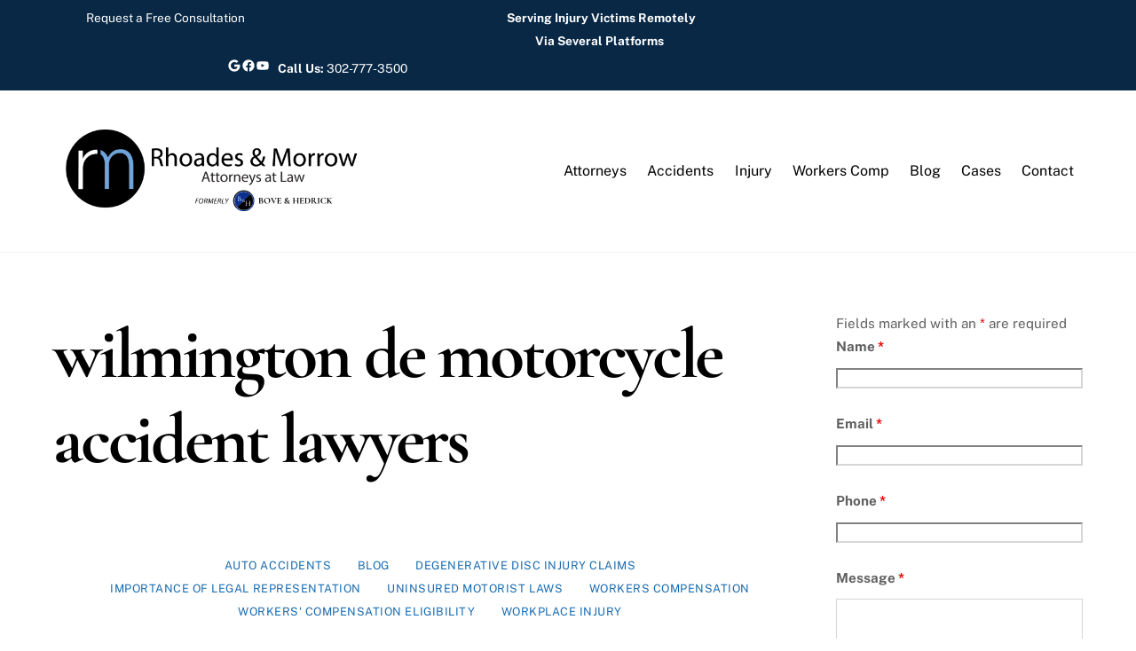

--- FILE ---
content_type: text/plain
request_url: https://www.google-analytics.com/j/collect?v=1&_v=j102&a=1654508326&t=pageview&_s=1&dl=https%3A%2F%2Fbevbovelaw.com%2Ftag%2Fwilmington-de-motorcycle-accident-lawyers%2F&ul=en-us%40posix&dt=wilmington%20de%20motorcycle%20accident%20lawyers%20Archives%20-%20Delaware%20Injury%20Lawyers&sr=1280x720&vp=1280x720&_u=IEBAAEABAAAAACAAI~&jid=1581857438&gjid=289187420&cid=173680520.1769193435&tid=UA-79069604-1&_gid=2079452861.1769193435&_r=1&_slc=1&z=518354582
body_size: -285
content:
2,cG-RRZDDWNZLQ